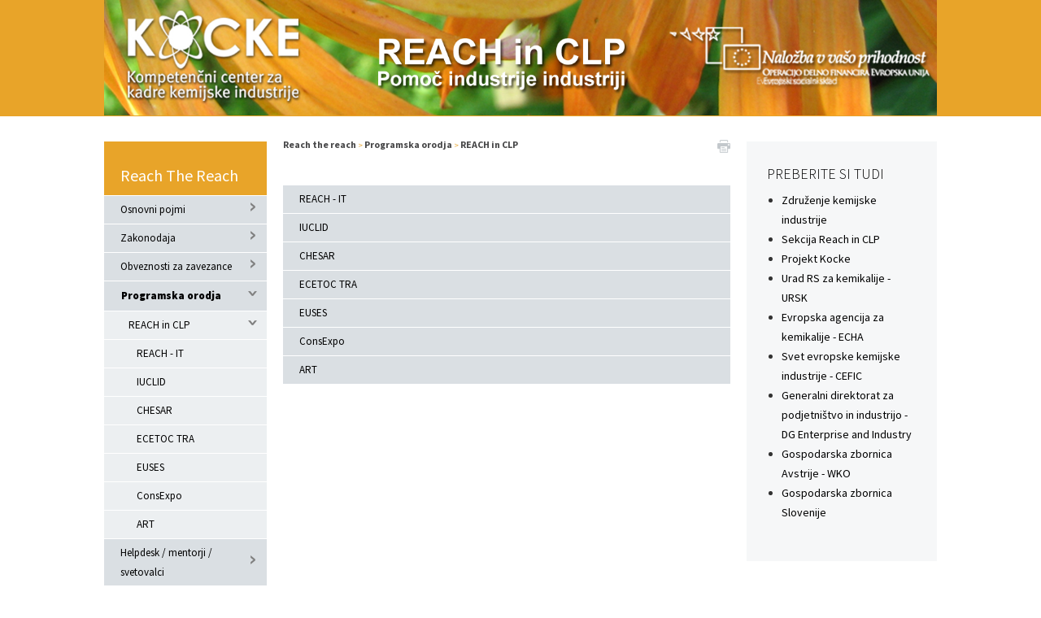

--- FILE ---
content_type: text/html; charset=utf-8
request_url: https://reachthereach.gzs.si/vsebina/Programska-orodja/REACH-in-CLP
body_size: 16022
content:
<!DOCTYPE html>
<html  lang="sl-SI">
<head id="Head"><meta content="text/html; charset=UTF-8" http-equiv="Content-Type" />
<meta name="REVISIT-AFTER" content="1 DAYS" />
<meta name="RATING" content="GENERAL" />
<meta name="RESOURCE-TYPE" content="DOCUMENT" />
<meta content="text/javascript" http-equiv="Content-Script-Type" />
<meta content="text/css" http-equiv="Content-Style-Type" />
<title>
	REACH in CLP
</title><meta id="MetaDescription" name="DESCRIPTION" content="Reach The Reach" /><meta id="MetaKeywords" name="KEYWORDS" content="Reach The Reach" /><meta id="MetaRobots" name="ROBOTS" content="INDEX, FOLLOW" /><link href="/DependencyHandler.axd/2b7d1cf9681d2fe79874778a4a114d8c.2468.css" media="all" type="text/css" rel="stylesheet"/><script src="/DependencyHandler.axd/a6ab07571dbdcc80ebfa552e5ca7e923.2468.js" type="text/javascript"></script><link rel="stylesheet" href="/DesktopModules/LiveHTML/Resources/Tabs/Style.css" type="text/css" media="all" /><meta name="viewport" content="width=device-width,initial-scale=1" /></head>
<body id="Body">
    
    <form method="post" action="/vsebina/Programska-orodja/REACH-in-CLP" id="Form" enctype="multipart/form-data">
<div class="aspNetHidden">
<input type="hidden" name="StylesheetManager_TSSM" id="StylesheetManager_TSSM" value="" />
<input type="hidden" name="ScriptManager_TSM" id="ScriptManager_TSM" value="" />
<input type="hidden" name="__EVENTTARGET" id="__EVENTTARGET" value="" />
<input type="hidden" name="__EVENTARGUMENT" id="__EVENTARGUMENT" value="" />
<input type="hidden" name="__VIEWSTATE" id="__VIEWSTATE" value="GPOSEoHezw8CCFtjPs9k3fW/zmJ/0rzvlZtr4xrTvbd1DiPBscNo5HP6lFO64rHGgttp21DZJXobMXd91yfosSQdfnZz/+T0o9BD9vJwMoc5OvVdO1HNGEtENuww3AxrMVrq4bHoJ1bBE56CTrSmwyYsR9cgz/k1vvRnD8vi0B0MfjZVrfFN7NbKPRdQxbZ5QZnARbtIQZBXodUrDAZ7JkQTL5sYl/UWBAbkipR0gTQz3uXjabHvpqkk6Tc0J0e7mo2NZK+AvCzyL0YVxLJV6c0M+fPQGze5j2V5GrXCkzned7ilTztu+RHw6qT14404WmMULxIX3gcXvUx9XJEJ4giiXj/Y/AXNZiya/xLhKZQIzi6FRzNy6N35s7RRkkVwpEfeQw8IScD2lwoK77l8Nn4G2yh6G25s29NaAMFM5rwXlAyr5K6H2yn4lh3uVeZOgWb3eVj8kpKJmzOhNdll30PiHTp3YuGcY+gBEMaXHa3dVHbiGFq+5zwgzhV6NluK8AW4VLjE0aaoW9b1B2MvPYsN9Gy3TJx6jd/Qizw/LCF5eQRM9hMm8TCM5JBxA9Z7VvmYi0OpVBQ9sVso6lP/cFt3oxK5c0xImbNjczT4vaOfFglXttP5qpXGwSLmJ1Tsrjd3cMx2AUrzBom/OUPQm4s/emaD/q+OiQSRf/C6R4d6GfhNOISuQ5UoehFamRpDOs9yAfxb9fllkSL8DjGF7ocSZosMnmWqn7zfFYrErKz5sRKmnF4Nxt9N99vCxqJxQr1X3kafejLugFDcWASnjNREjWff5rjfEX9pzr2BF5HuHP9mSzS4hj/[base64]/01JJKfOwqPSq2zkMRb9WLpAiNe9nQ8ooj834S89qN6X2SwwdPvzugpTvKQihs2jy4/vawwdUiEWQEXPBf/c2RZ0/pirXsY0qdfIm1ftDvznk93NbSwpEMRPd/qhnlHAXOM7o0aVAkZ0sfFV6sMwjszQ5DEn6Lq7oLsjhS9XBTaoFrv77HSfrWfht2smx6JljMvLhKVxIhkrs3OXtbjagvnqK1hCcsgXKedwGuXR40+ez2UKFvYNgsxZYUpQ4TaUMUuLNqDMgpAXoGKvhi3RiVi6YOEhJ/hXNZqU7+p02SvRmldpqgZ3pRensk33gOMSpPVjIOGr8/NfzwFIx18fwvnKhuyZ/C5P/YQXZihNjzChNscl1cTzwkMU7MFAfZ6AsA3/Ae5/LE3APUoPc/i+vlh6UDVjboUndk4vFp8kDiCTefHrdoiRBHmCaFJ3XJOg==" />
</div>

<script type="text/javascript">
//<![CDATA[
var theForm = document.forms['Form'];
if (!theForm) {
    theForm = document.Form;
}
function __doPostBack(eventTarget, eventArgument) {
    if (!theForm.onsubmit || (theForm.onsubmit() != false)) {
        theForm.__EVENTTARGET.value = eventTarget;
        theForm.__EVENTARGUMENT.value = eventArgument;
        theForm.submit();
    }
}
//]]>
</script>


<script src="/WebResource.axd?d=p2V4eahpY_SlsZeqxNXOkZrYb85LYIwRaiE14KK-cX0cWdP5JacC8072kC9VUVw-qzAC6Xvhk8cOynKD0&amp;t=638901608248157332" type="text/javascript"></script>

<script type="text/javascript" src="/Portals/_default/Skins/GZS/bootstrapNav-spustni/simple.js"></script>
<script type="text/javascript">
//<![CDATA[
var __cultureInfo = {"name":"sl-SI","numberFormat":{"CurrencyDecimalDigits":2,"CurrencyDecimalSeparator":",","IsReadOnly":false,"CurrencyGroupSizes":[3],"NumberGroupSizes":[3],"PercentGroupSizes":[3],"CurrencyGroupSeparator":".","CurrencySymbol":"€","NaNSymbol":"NaN","CurrencyNegativePattern":8,"NumberNegativePattern":1,"PercentPositivePattern":0,"PercentNegativePattern":0,"NegativeInfinitySymbol":"-∞","NegativeSign":"-","NumberDecimalDigits":2,"NumberDecimalSeparator":",","NumberGroupSeparator":".","CurrencyPositivePattern":3,"PositiveInfinitySymbol":"∞","PositiveSign":"+","PercentDecimalDigits":2,"PercentDecimalSeparator":",","PercentGroupSeparator":".","PercentSymbol":"%","PerMilleSymbol":"‰","NativeDigits":["0","1","2","3","4","5","6","7","8","9"],"DigitSubstitution":1},"dateTimeFormat":{"AMDesignator":"dop.","Calendar":{"MinSupportedDateTime":"\/Date(-62135596800000)\/","MaxSupportedDateTime":"\/Date(253402297199999)\/","AlgorithmType":1,"CalendarType":1,"Eras":[1],"TwoDigitYearMax":2049,"IsReadOnly":false},"DateSeparator":". ","FirstDayOfWeek":1,"CalendarWeekRule":0,"FullDateTimePattern":"dddd, dd. MMMM yyyy HH:mm:ss","LongDatePattern":"dddd, dd. MMMM yyyy","LongTimePattern":"HH:mm:ss","MonthDayPattern":"d. MMMM","PMDesignator":"pop.","RFC1123Pattern":"ddd, dd MMM yyyy HH\u0027:\u0027mm\u0027:\u0027ss \u0027GMT\u0027","ShortDatePattern":"d. MM. yyyy","ShortTimePattern":"HH:mm","SortableDateTimePattern":"yyyy\u0027-\u0027MM\u0027-\u0027dd\u0027T\u0027HH\u0027:\u0027mm\u0027:\u0027ss","TimeSeparator":":","UniversalSortableDateTimePattern":"yyyy\u0027-\u0027MM\u0027-\u0027dd HH\u0027:\u0027mm\u0027:\u0027ss\u0027Z\u0027","YearMonthPattern":"MMMM yyyy","AbbreviatedDayNames":["ned.","pon.","tor.","sre.","čet.","pet.","sob."],"ShortestDayNames":["ned.","pon.","tor.","sre.","čet.","pet.","sob."],"DayNames":["nedelja","ponedeljek","torek","sreda","četrtek","petek","sobota"],"AbbreviatedMonthNames":["jan.","feb.","mar.","apr.","maj","jun.","jul.","avg.","sep.","okt.","nov.","dec.",""],"MonthNames":["januar","februar","marec","april","maj","junij","julij","avgust","september","oktober","november","december",""],"IsReadOnly":false,"NativeCalendarName":"gregorijanski koledar","AbbreviatedMonthGenitiveNames":["jan.","feb.","mar.","apr.","maj","jun.","jul.","avg.","sep.","okt.","nov.","dec.",""],"MonthGenitiveNames":["januar","februar","marec","april","maj","junij","julij","avgust","september","oktober","november","december",""]},"eras":[1,"po Kr.",null,0]};//]]>
</script>

<script src="/Telerik.Web.UI.WebResource.axd?_TSM_HiddenField_=ScriptManager_TSM&amp;compress=1&amp;_TSM_CombinedScripts_=%3b%3bSystem.Web.Extensions%2c+Version%3d4.0.0.0%2c+Culture%3dneutral%2c+PublicKeyToken%3d31bf3856ad364e35%3asl-SI%3aa8328cc8-0a99-4e41-8fe3-b58afac64e45%3aea597d4b%3ab25378d2" type="text/javascript"></script>
<div class="aspNetHidden">

	<input type="hidden" name="__VIEWSTATEGENERATOR" id="__VIEWSTATEGENERATOR" value="CA0B0334" />
	<input type="hidden" name="__VIEWSTATEENCRYPTED" id="__VIEWSTATEENCRYPTED" value="" />
	<input type="hidden" name="__EVENTVALIDATION" id="__EVENTVALIDATION" value="j77v3ilAD/dk9hH9mC5f8xikxk1xOoDq1nTPn8EY1QtvaoVxmQdo5JW2PstqH3WDDLimAYTVxQEvawHUv///ouAf84cj6z7nXAF5h+Ve1F1Djo/W204BpyfhN6Yc7xOpbvmtNNKXlFZHiyPq2hoDTdLlkoUVqnZjP/1cYbmE1tNHMSrQ6mDaK8dwePoV/xfjA1itX8SonHGMAqIxGoai+2aF+RX4LDbD49r56vFo8Jc6r9JPFqmes6HAKdY=" />
</div><script src="/DependencyHandler.axd/314119c3bceaef8b56384cf2442cee0c.2468.js" type="text/javascript"></script><script type="text/javascript">
//<![CDATA[
Sys.WebForms.PageRequestManager._initialize('ScriptManager', 'Form', [], [], [], 90, '');
//]]>
</script>

        
        
        

<link href='https://fonts.googleapis.com/css?family=Source+Sans+Pro:300,400,700,900&subset=latin,latin-ext' rel='stylesheet' type='text/css'>




<div id="siteWrapper" class="podportalSkin">
    <input id="trr" type="text" style="font-size: 1px;height: 0;left: -200px;margin: 0;padding: 0;position: absolute;width: 0; top:0px" />		
	
    <div id="siteHeadouter">
        <div id="siteHeadinner" class="container">
        	<div class="navbar">
            	<div class="navbar-inner">
                <div class="logoMain">
                    <span class="brand visible-desktop">
                        <a id="dnn_dnnLOGO_hypLogo" title="Reach The Reach" href="https://reachthereach.gzs.si/"><img id="dnn_dnnLOGO_imgLogo" src="/Portals/Portal-Reach-The-Reach/Kocke%20Reach.jpg" alt="Reach The Reach" /></a>
                    </span><!--/Logo-->
                    <span class="brand hidden-desktop">
                        <a id="dnn_dnnLOGOmobi_hypLogo" title="Reach The Reach" href="https://reachthereach.gzs.si/"><img id="dnn_dnnLOGOmobi_imgLogo" src="/Portals/Portal-Reach-The-Reach/Kocke%20Reach.jpg" alt="Reach The Reach" /></a>
                    </span>
                    </div>
                    <!--/Logo-->
                    <div class="headerRight">
                        
                        <div id="dnn_navsocial" class="pull-right navsocial DNNEmptyPane"></div>

                    </div>

                    <div id="dnn_ZbornicaMenu" class="shbMenu"><div class="DnnModule DnnModule-WebKiviMenu DnnModule-29472"><a name="29472"></a>
<div class="EditTitle DNNContainer_noTitle">
	<div id="dnn_ctr29472_ContentPane"><!-- Start_Module_29472 --><div id="dnn_ctr29472_ModuleContent" class="DNNModuleContent ModWebKiviMenuC">
	<span id="dnn_ctr29472_ViewWebKiviMenu_WebMenu1_lblMenu"><div class="submenus"><div class="submnu"><ul class="lvl0"></ul></div></div></span>
</div><!-- End_Module_29472 --></div>
	<div class="clear"></div>
</div></div></div>
                </div><!-- END navbar-inner -->
			</div><!-- END navbar -->
        </div><!--/siteHeadinner-->    
    </div><!--/siteHeadouter-->
    <div id="contentWrapper">

        <div class="row-fluid relative">
			
		    
				
            </div>

                  
            

        <div class="container contentSkin">
            
            <div class="row-fluid">
                <div class="container siteHeadBottom">			
					<div id="ZbornicaMenu" class="shbMenu mobile">
					<div class="MobileMenu">
						<div class="portalName">Reach The Reach</div>
						<a class="btn btn-navbar"></a>
						<div class="clear clearfix"></div>
					</div>
					<div class="nav-collapse mobile">
						<!-- DDRmenu v02.00.01 - bootstrapNav-spustni template --><ul class="nav nav-pills">

	<li class="dropdown ">
	
		<a href="https://reachthereach.gzs.si/vsebina/Osnovni-pojmi" target="" >    Osnovni pojmi<b class="caret hidden-desktop pull-right icon-chevron-down icon-white"></b></a>
	
	    <ul class="dropdown-menu">
	    
	<li class="dropdown ">
	
		<a href="https://reachthereach.gzs.si/vsebina/Osnovni-pojmi/REACH" target="" >    REACH<b class="caret hidden-desktop pull-right icon-chevron-down icon-white"></b></a>
	
	    <ul class="dropdown-menu">
	    
	<li class="">
	
		<a href="https://reachthereach.gzs.si/vsebina/Osnovni-pojmi/REACH/Splošno" target="" >    Splošno</a>
	
	</li>

	<li class="">
	
		<a href="https://reachthereach.gzs.si/vsebina/Osnovni-pojmi/REACH/Pred-registracija" target="" >    Pred - registracija</a>
	
	</li>

	<li class="">
	
		<a href="https://reachthereach.gzs.si/vsebina/Osnovni-pojmi/REACH/Registracija" target="" >    Registracija</a>
	
	</li>

	<li class="">
	
		<a href="https://reachthereach.gzs.si/vsebina/Osnovni-pojmi/REACH/Evalvacija" target="" >    Evalvacija</a>
	
	</li>

	<li class="">
	
		<a href="https://reachthereach.gzs.si/vsebina/Osnovni-pojmi/REACH/Avtorizacija" target="" >    Avtorizacija</a>
	
	</li>

	<li class="">
	
		<a href="https://reachthereach.gzs.si/vsebina/Osnovni-pojmi/REACH/Omejitve-in-prepovedi" target="" >    Omejitve in prepovedi</a>
	
	</li>

	    </ul>
	
	</li>

	<li class="dropdown ">
	
		<a href="https://reachthereach.gzs.si/vsebina/Osnovni-pojmi/CLP" target="" >    CLP<b class="caret hidden-desktop pull-right icon-chevron-down icon-white"></b></a>
	
	    <ul class="dropdown-menu">
	    
	<li class="">
	
		<a href="https://reachthereach.gzs.si/vsebina/Osnovni-pojmi/CLP/Splošno" target="" >    Splošno</a>
	
	</li>

	<li class="">
	
		<a href="https://reachthereach.gzs.si/vsebina/Osnovni-pojmi/CLP/Popis-razvrščanja-in-označevanja" target="" >    Popis razvrščanja in označevanja</a>
	
	</li>

	    </ul>
	
	</li>

	    </ul>
	
	</li>

	<li class="dropdown ">
	
		<a href="https://reachthereach.gzs.si/vsebina/Zakonodaja" target="" >    Zakonodaja<b class="caret hidden-desktop pull-right icon-chevron-down icon-white"></b></a>
	
	    <ul class="dropdown-menu">
	    
	<li class="dropdown ">
	
		<a href="https://reachthereach.gzs.si/vsebina/Zakonodaja/REACH" target="" >    REACH<b class="caret hidden-desktop pull-right icon-chevron-down icon-white"></b></a>
	
	    <ul class="dropdown-menu">
	    
	<li class="">
	
		<a href="https://reachthereach.gzs.si/vsebina/Zakonodaja/REACH/EU-Uredba-spremembe-dopolnitve" target="" >    EU Uredba - spremembe / dopolnitve</a>
	
	</li>

	<li class="">
	
		<a href="https://reachthereach.gzs.si/vsebina/Zakonodaja/REACH/Nacionalna-zakonodaja" target="" >    Nacionalna zakonodaja</a>
	
	</li>

	    </ul>
	
	</li>

	<li class="dropdown ">
	
		<a href="https://reachthereach.gzs.si/vsebina/Zakonodaja/CLP" target="" >    CLP<b class="caret hidden-desktop pull-right icon-chevron-down icon-white"></b></a>
	
	    <ul class="dropdown-menu">
	    
	<li class="">
	
		<a href="https://reachthereach.gzs.si/vsebina/Zakonodaja/CLP/EU-Uredba-spremembe-dopolnitve" target="" >    EU Uredba - spremembe / dopolnitve</a>
	
	</li>

	<li class="">
	
		<a href="https://reachthereach.gzs.si/vsebina/Zakonodaja/CLP/Nacionalna-zakonodaja" target="" >    Nacionalna zakonodaja</a>
	
	</li>

	    </ul>
	
	</li>

	    </ul>
	
	</li>

	<li class="dropdown ">
	
		<a href="https://reachthereach.gzs.si/vsebina/Obveznosti-za-zavezance" target="" >    Obveznosti za zavezance<b class="caret hidden-desktop pull-right icon-chevron-down icon-white"></b></a>
	
	    <ul class="dropdown-menu">
	    
	<li class="dropdown ">
	
		<a href="https://reachthereach.gzs.si/vsebina/Obveznosti-za-zavezance/REACH" target="" >    REACH<b class="caret hidden-desktop pull-right icon-chevron-down icon-white"></b></a>
	
	    <ul class="dropdown-menu">
	    
	<li class="">
	
		<a href="https://reachthereach.gzs.si/vsebina/Obveznosti-za-zavezance/REACH/Splošno" target="" >    Splošno</a>
	
	</li>

	<li class="">
	
		<a href="https://reachthereach.gzs.si/vsebina/Obveznosti-za-zavezance/REACH/Proizvajalci-in-uvozniki" target="" >    Proizvajalci in uvozniki</a>
	
	</li>

	<li class="">
	
		<a href="https://reachthereach.gzs.si/vsebina/Obveznosti-za-zavezance/REACH/Nadaljnji-in-končni-uporabniki" target="" >    Nadaljnji in končni uporabniki</a>
	
	</li>

	<li class="dropdown ">
	
		<a href="https://reachthereach.gzs.si/vsebina/Obveznosti-za-zavezance/REACH/Komunikacija-po-dobavni-verigi" target="" >    Komunikacija po dobavni verigi<b class="caret hidden-desktop pull-right icon-chevron-down icon-white"></b></a>
	
	    <ul class="dropdown-menu">
	    
	<li class="">
	
		<a href="https://reachthereach.gzs.si/vsebina/Obveznosti-za-zavezance/REACH/Komunikacija-po-dobavni-verigi/Informacije-o-uporabah" target="" >    Informacije o uporabah</a>
	
	</li>

	<li class="">
	
		<a href="https://reachthereach.gzs.si/vsebina/Obveznosti-za-zavezance/REACH/Komunikacija-po-dobavni-verigi/Ocena-kemijske-varnosti" target="" >    Ocena kemijske varnosti</a>
	
	</li>

	<li class="">
	
		<a href="https://reachthereach.gzs.si/vsebina/Obveznosti-za-zavezance/REACH/Komunikacija-po-dobavni-verigi/Varnostni-list" target="" >    Varnostni list</a>
	
	</li>

	    </ul>
	
	</li>

	<li class="dropdown ">
	
		<a href="https://reachthereach.gzs.si/vsebina/Obveznosti-za-zavezance/REACH/SIEF" target="" >    SIEF<b class="caret hidden-desktop pull-right icon-chevron-down icon-white"></b></a>
	
	    <ul class="dropdown-menu">
	    
	<li class="">
	
		<a href="https://reachthereach.gzs.si/vsebina/Obveznosti-za-zavezance/REACH/SIEF/Organiziranost-dela" target="" >    Organiziranost dela</a>
	
	</li>

	<li class="">
	
		<a href="https://reachthereach.gzs.si/vsebina/Obveznosti-za-zavezance/REACH/SIEF/Oblike-pogodb" target="" >    Oblike pogodb</a>
	
	</li>

	    </ul>
	
	</li>

	<li class="dropdown ">
	
		<a href="https://reachthereach.gzs.si/vsebina/Obveznosti-za-zavezance/REACH/Konzorcij" target="" >    Konzorcij<b class="caret hidden-desktop pull-right icon-chevron-down icon-white"></b></a>
	
	    <ul class="dropdown-menu">
	    
	<li class="">
	
		<a href="https://reachthereach.gzs.si/vsebina/Obveznosti-za-zavezance/REACH/Konzorcij/Organiziranost-dela" target="" >    Organiziranost dela</a>
	
	</li>

	<li class="">
	
		<a href="https://reachthereach.gzs.si/vsebina/Obveznosti-za-zavezance/REACH/Konzorcij/Oblike-pogodb" target="" >    Oblike pogodb</a>
	
	</li>

	    </ul>
	
	</li>

	<li class="dropdown ">
	
		<a href="https://reachthereach.gzs.si/vsebina/Obveznosti-za-zavezance/REACH/Posamezni-registrant" target="" >    Posamezni registrant<b class="caret hidden-desktop pull-right icon-chevron-down icon-white"></b></a>
	
	    <ul class="dropdown-menu">
	    
	<li class="">
	
		<a href="https://reachthereach.gzs.si/vsebina/Obveznosti-za-zavezance/REACH/Posamezni-registrant/Oblike-LoA-pogodb" target="" >    Oblike LoA pogodb</a>
	
	</li>

	    </ul>
	
	</li>

	    </ul>
	
	</li>

	<li class="dropdown ">
	
		<a href="https://reachthereach.gzs.si/vsebina/Obveznosti-za-zavezance/CLP" target="" >    CLP<b class="caret hidden-desktop pull-right icon-chevron-down icon-white"></b></a>
	
	    <ul class="dropdown-menu">
	    
	<li class="">
	
		<a href="https://reachthereach.gzs.si/vsebina/Obveznosti-za-zavezance/CLP/Splošno" target="" >    Splošno</a>
	
	</li>

	<li class="">
	
		<a href="https://reachthereach.gzs.si/vsebina/Obveznosti-za-zavezance/CLP/Prijava-notifikacija-snovi" target="" >    Prijava (notifikacija) snovi</a>
	
	</li>

	<li class="dropdown ">
	
		<a href="https://reachthereach.gzs.si/vsebina/Obveznosti-za-zavezance/CLP/Pravila-za-razvrščanje-označevanje-in-pakiranje" target="" >    Pravila za razvrščanje, označevanje in pakiranje<b class="caret hidden-desktop pull-right icon-chevron-down icon-white"></b></a>
	
	    <ul class="dropdown-menu">
	    
	<li class="">
	
		<a href="https://reachthereach.gzs.si/vsebina/Obveznosti-za-zavezance/CLP/Pravila-za-razvrščanje-označevanje-in-pakiranje/Snovi" target="" >    Snovi</a>
	
	</li>

	<li class="">
	
		<a href="https://reachthereach.gzs.si/vsebina/Obveznosti-za-zavezance/CLP/Pravila-za-razvrščanje-označevanje-in-pakiranje/Zmesi" target="" >    Zmesi</a>
	
	</li>

	    </ul>
	
	</li>

	    </ul>
	
	</li>

	    </ul>
	
	</li>

	<li class="dropdown ">
	
		<a href="https://reachthereach.gzs.si/vsebina/Programska-orodja" target="" >    Programska orodja<b class="caret hidden-desktop pull-right icon-chevron-down icon-white"></b></a>
	
	    <ul class="dropdown-menu">
	    
	<li class="dropdown active">
	
		<a href="https://reachthereach.gzs.si/vsebina/Programska-orodja/REACH-in-CLP" target="" >    REACH in CLP<b class="caret hidden-desktop pull-right icon-chevron-down icon-white"></b></a>
	
	    <ul class="dropdown-menu">
	    
	<li class="">
	
		<a href="https://reachthereach.gzs.si/vsebina/Programska-orodja/REACH-in-CLP/REACH-IT" target="" >    REACH - IT</a>
	
	</li>

	<li class="">
	
		<a href="https://reachthereach.gzs.si/vsebina/Programska-orodja/REACH-in-CLP/IUCLID" target="" >    IUCLID</a>
	
	</li>

	<li class="">
	
		<a href="https://reachthereach.gzs.si/vsebina/Programska-orodja/REACH-in-CLP/CHESAR" target="" >    CHESAR</a>
	
	</li>

	<li class="">
	
		<a href="https://reachthereach.gzs.si/vsebina/Programska-orodja/REACH-in-CLP/ECETOC-TRA" target="" >    ECETOC TRA</a>
	
	</li>

	<li class="">
	
		<a href="https://reachthereach.gzs.si/vsebina/Programska-orodja/REACH-in-CLP/EUSES" target="" >    EUSES</a>
	
	</li>

	<li class="">
	
		<a href="https://reachthereach.gzs.si/vsebina/Programska-orodja/REACH-in-CLP/ConsExpo" target="" >    ConsExpo</a>
	
	</li>

	<li class="">
	
		<a href="https://reachthereach.gzs.si/vsebina/Programska-orodja/REACH-in-CLP/ART" target="" >    ART</a>
	
	</li>

	    </ul>
	
	</li>

	    </ul>
	
	</li>

	<li class="dropdown ">
	
		<a href="https://reachthereach.gzs.si/vsebina/Helpdesk-mentorji-svetovalci" target="" >    Helpdesk / mentorji / svetovalci<b class="caret hidden-desktop pull-right icon-chevron-down icon-white"></b></a>
	
	    <ul class="dropdown-menu">
	    
	<li class="dropdown ">
	
		<a href="https://reachthereach.gzs.si/vsebina/Helpdesk-mentorji-svetovalci/REACH-in-CLP" target="" >    REACH in CLP<b class="caret hidden-desktop pull-right icon-chevron-down icon-white"></b></a>
	
	    <ul class="dropdown-menu">
	    
	<li class="">
	
		<a href="https://reachthereach.gzs.si/vsebina/Helpdesk-mentorji-svetovalci/REACH-in-CLP/Osnovni-napotki" target="" >    Osnovni napotki</a>
	
	</li>

	<li class="">
	
		<a href="https://reachthereach.gzs.si/vsebina/Helpdesk-mentorji-svetovalci/REACH-in-CLP/Razlaga-zakonodaje-in-pravni-nasveti" target="" >    Razlaga zakonodaje in pravni nasveti</a>
	
	</li>

	<li class="">
	
		<a href="https://reachthereach.gzs.si/vsebina/Helpdesk-mentorji-svetovalci/REACH-in-CLP/Pogosta-vprašanja-FAQ" target="" >    Pogosta vprašanja (FAQ)</a>
	
	</li>

	<li class="">
	
		<a href="https://reachthereach.gzs.si/vsebina/Helpdesk-mentorji-svetovalci/REACH-in-CLP/Vprašanja-za-mentorja" target="" >    Vprašanja za mentorja</a>
	
	</li>

	<li class="">
	
		<a href="https://reachthereach.gzs.si/vsebina/Helpdesk-mentorji-svetovalci/REACH-in-CLP/Delavnice-webinarji" target="" >    Delavnice (webinarji)</a>
	
	</li>

	<li class="">
	
		<a href="https://reachthereach.gzs.si/vsebina/Helpdesk-mentorji-svetovalci/REACH-in-CLP/Slovenski-in-tuji-svetovalci" target="" >    Slovenski in tuji svetovalci</a>
	
	</li>

	    </ul>
	
	</li>

	    </ul>
	
	</li>

	<li class="dropdown ">
	
		<a href="https://reachthereach.gzs.si/vsebina/Informacije-za-člane" target="" >    Informacije za člane<b class="caret hidden-desktop pull-right icon-chevron-down icon-white"></b></a>
	
	    <ul class="dropdown-menu">
	    
	<li class="dropdown ">
	
		<a href="https://reachthereach.gzs.si/vsebina/Informacije-za-člane/Splošno-vloge-in-opis-dela" target="" >    Splošno - vloge in opis dela<b class="caret hidden-desktop pull-right icon-chevron-down icon-white"></b></a>
	
	    <ul class="dropdown-menu">
	    
	<li class="">
	
		<a href="https://reachthereach.gzs.si/vsebina/Informacije-za-člane/Splošno-vloge-in-opis-dela/Člani" target="" >    Člani</a>
	
	</li>

	    </ul>
	
	</li>

	<li class="dropdown ">
	
		<a href="https://reachthereach.gzs.si/vsebina/Informacije-za-člane/Sestanki" target="" >    Sestanki<b class="caret hidden-desktop pull-right icon-chevron-down icon-white"></b></a>
	
	    <ul class="dropdown-menu">
	    
	<li class="">
	
		<a href="https://reachthereach.gzs.si/vsebina/Informacije-za-člane/Sestanki/Gradivo" target="" >    Gradivo</a>
	
	</li>

	<li class="">
	
		<a href="https://reachthereach.gzs.si/vsebina/Informacije-za-člane/Sestanki/Zapisniki" target="" >    Zapisniki</a>
	
	</li>

	<li class="">
	
		<a href="https://reachthereach.gzs.si/vsebina/Informacije-za-člane/Sestanki/Pomembni-sklepi" target="" >    Pomembni sklepi</a>
	
	</li>

	    </ul>
	
	</li>

	<li class="dropdown ">
	
		<a href="https://reachthereach.gzs.si/vsebina/Informacije-za-člane/Izobraževanja-delavnice" target="" >    Izobraževanja / delavnice<b class="caret hidden-desktop pull-right icon-chevron-down icon-white"></b></a>
	
	    <ul class="dropdown-menu">
	    
	<li class="">
	
		<a href="https://reachthereach.gzs.si/vsebina/Informacije-za-člane/Izobraževanja-delavnice/Gradivo" target="" >    Gradivo</a>
	
	</li>

	    </ul>
	
	</li>

	<li class="">
	
		<a href="https://reachthereach.gzs.si/vsebina/Informacije-za-člane/Ostalo-fotografije" target="" >    Ostalo / fotografije</a>
	
	</li>

	    </ul>
	
	</li>

	<li class="">
	
		<a href="https://reachthereach.gzs.si/Novice" target="" >    Novice</a>
	
	</li>

</ul>


<script type="text/javascript">
(function($){
	$(document).ready(function(){
		$(".nav-pills > li a").on("mouseover", function(event){
            var $this = $(this).parent().find(">ul");
            if($this.length == 0) return;
            dnn.addIframeMask($this[0]);
		});
	});
})(jQuery);
</script>
					</div>
					<!-- END nav-collapse -->
					<div class="clear clearfix"></div>
				</div>
            </div>
			    <div id="dnn_leftPane" class="span5 threeColLeftPane"><div class="DnnModule DnnModule-KiviSubmenus DnnModule-70084"><a name="70084"></a>
<div class="EditTitle DNNContainer_noTitle">
	<div id="dnn_ctr70084_ContentPane"><!-- Start_Module_70084 --><div id="dnn_ctr70084_ModuleContent" class="DNNModuleContent ModKiviSubmenusC">
	
<div class="submenus">
<div class="submnu"><div class='RootMenu'><a href='https://reachthereach.gzs.si/'>Reach The Reach</a></div><ul class="lvl0"><li class="  haschildnodes"><a href="https://reachthereach.gzs.si/vsebina/Osnovni-pojmi" title="Osnovni pojmi" class="">Osnovni pojmi</a><ul class="lvl1"><li class="  haschildnodes"><a href="https://reachthereach.gzs.si/vsebina/Osnovni-pojmi/REACH" title="REACH" class="">REACH</a><ul class="lvl2"><li class="  "><a href="https://reachthereach.gzs.si/vsebina/Osnovni-pojmi/REACH/Splošno" title="Splošno" class="">Splošno</a></li><li class="  "><a href="https://reachthereach.gzs.si/vsebina/Osnovni-pojmi/REACH/Pred-registracija" title="Pred - registracija" class="">Pred - registracija</a></li><li class="  "><a href="https://reachthereach.gzs.si/vsebina/Osnovni-pojmi/REACH/Registracija" title="Registracija" class="">Registracija</a></li><li class="  "><a href="https://reachthereach.gzs.si/vsebina/Osnovni-pojmi/REACH/Evalvacija" title="Evalvacija" class="">Evalvacija</a></li><li class="  "><a href="https://reachthereach.gzs.si/vsebina/Osnovni-pojmi/REACH/Avtorizacija" title="Avtorizacija" class="">Avtorizacija</a></li><li class="last  "><a href="https://reachthereach.gzs.si/vsebina/Osnovni-pojmi/REACH/Omejitve-in-prepovedi" title="Omejitve in prepovedi" class="">Omejitve in prepovedi</a></li></ul></li><li class="last  haschildnodes"><a href="https://reachthereach.gzs.si/vsebina/Osnovni-pojmi/CLP" title="CLP" class="">CLP</a><ul class="lvl2"><li class="  "><a href="https://reachthereach.gzs.si/vsebina/Osnovni-pojmi/CLP/Splošno" title="Splošno" class="">Splošno</a></li><li class="last  "><a href="https://reachthereach.gzs.si/vsebina/Osnovni-pojmi/CLP/Popis-razvrščanja-in-označevanja" title="Popis razvrščanja in označevanja" class="">Popis razvrščanja in označevanja</a></li></ul></li></ul></li><li class="  haschildnodes"><a href="https://reachthereach.gzs.si/vsebina/Zakonodaja" title="Zakonodaja" class="">Zakonodaja</a><ul class="lvl1"><li class="  haschildnodes"><a href="https://reachthereach.gzs.si/vsebina/Zakonodaja/REACH" title="REACH" class="">REACH</a><ul class="lvl2"><li class="  "><a href="https://reachthereach.gzs.si/vsebina/Zakonodaja/REACH/EU-Uredba-spremembe-dopolnitve" title="EU Uredba - spremembe / dopolnitve" class="">EU Uredba - spremembe / dopolnitve</a></li><li class="last  "><a href="https://reachthereach.gzs.si/vsebina/Zakonodaja/REACH/Nacionalna-zakonodaja" title="Nacionalna zakonodaja" class="">Nacionalna zakonodaja</a></li></ul></li><li class="last  haschildnodes"><a href="https://reachthereach.gzs.si/vsebina/Zakonodaja/CLP" title="CLP" class="">CLP</a><ul class="lvl2"><li class="  "><a href="https://reachthereach.gzs.si/vsebina/Zakonodaja/CLP/EU-Uredba-spremembe-dopolnitve" title="EU Uredba - spremembe / dopolnitve" class="">EU Uredba - spremembe / dopolnitve</a></li><li class="last  "><a href="https://reachthereach.gzs.si/vsebina/Zakonodaja/CLP/Nacionalna-zakonodaja" title="Nacionalna zakonodaja" class="">Nacionalna zakonodaja</a></li></ul></li></ul></li><li class="  haschildnodes"><a href="https://reachthereach.gzs.si/vsebina/Obveznosti-za-zavezance" title="Obveznosti za zavezance" class="">Obveznosti za zavezance</a><ul class="lvl1"><li class="  haschildnodes"><a href="https://reachthereach.gzs.si/vsebina/Obveznosti-za-zavezance/REACH" title="REACH" class="">REACH</a><ul class="lvl2"><li class="  "><a href="https://reachthereach.gzs.si/vsebina/Obveznosti-za-zavezance/REACH/Splošno" title="Splošno" class="">Splošno</a></li><li class="  "><a href="https://reachthereach.gzs.si/vsebina/Obveznosti-za-zavezance/REACH/Proizvajalci-in-uvozniki" title="Proizvajalci in uvozniki" class="">Proizvajalci in uvozniki</a></li><li class="  "><a href="https://reachthereach.gzs.si/vsebina/Obveznosti-za-zavezance/REACH/Nadaljnji-in-končni-uporabniki" title="Nadaljnji in končni uporabniki" class="">Nadaljnji in končni uporabniki</a></li><li class="  haschildnodes"><a href="https://reachthereach.gzs.si/vsebina/Obveznosti-za-zavezance/REACH/Komunikacija-po-dobavni-verigi" title="Komunikacija po dobavni verigi" class="">Komunikacija po dobavni verigi</a><ul class="lvl3"><li class="  "><a href="https://reachthereach.gzs.si/vsebina/Obveznosti-za-zavezance/REACH/Komunikacija-po-dobavni-verigi/Informacije-o-uporabah" title="Informacije o uporabah" class="">Informacije o uporabah</a></li><li class="  "><a href="https://reachthereach.gzs.si/vsebina/Obveznosti-za-zavezance/REACH/Komunikacija-po-dobavni-verigi/Ocena-kemijske-varnosti" title="Ocena kemijske varnosti" class="">Ocena kemijske varnosti</a></li><li class="last  "><a href="https://reachthereach.gzs.si/vsebina/Obveznosti-za-zavezance/REACH/Komunikacija-po-dobavni-verigi/Varnostni-list" title="Varnostni list" class="">Varnostni list</a></li></ul></li><li class="  haschildnodes"><a href="https://reachthereach.gzs.si/vsebina/Obveznosti-za-zavezance/REACH/SIEF" title="SIEF" class="">SIEF</a><ul class="lvl3"><li class="  "><a href="https://reachthereach.gzs.si/vsebina/Obveznosti-za-zavezance/REACH/SIEF/Organiziranost-dela" title="Organiziranost dela" class="">Organiziranost dela</a></li><li class="last  "><a href="https://reachthereach.gzs.si/vsebina/Obveznosti-za-zavezance/REACH/SIEF/Oblike-pogodb" title="Oblike pogodb" class="">Oblike pogodb</a></li></ul></li><li class="  haschildnodes"><a href="https://reachthereach.gzs.si/vsebina/Obveznosti-za-zavezance/REACH/Konzorcij" title="Konzorcij" class="">Konzorcij</a><ul class="lvl3"><li class="  "><a href="https://reachthereach.gzs.si/vsebina/Obveznosti-za-zavezance/REACH/Konzorcij/Organiziranost-dela" title="Organiziranost dela" class="">Organiziranost dela</a></li><li class="last  "><a href="https://reachthereach.gzs.si/vsebina/Obveznosti-za-zavezance/REACH/Konzorcij/Oblike-pogodb" title="Oblike pogodb" class="">Oblike pogodb</a></li></ul></li><li class="last  haschildnodes"><a href="https://reachthereach.gzs.si/vsebina/Obveznosti-za-zavezance/REACH/Posamezni-registrant" title="Posamezni registrant" class="">Posamezni registrant</a><ul class="lvl3"><li class="last  "><a href="https://reachthereach.gzs.si/vsebina/Obveznosti-za-zavezance/REACH/Posamezni-registrant/Oblike-LoA-pogodb" title="Oblike LoA pogodb" class="">Oblike LoA pogodb</a></li></ul></li></ul></li><li class="last  haschildnodes"><a href="https://reachthereach.gzs.si/vsebina/Obveznosti-za-zavezance/CLP" title="CLP" class="">CLP</a><ul class="lvl2"><li class="  "><a href="https://reachthereach.gzs.si/vsebina/Obveznosti-za-zavezance/CLP/Splošno" title="Splošno" class="">Splošno</a></li><li class="  "><a href="https://reachthereach.gzs.si/vsebina/Obveznosti-za-zavezance/CLP/Prijava-notifikacija-snovi" title="Prijava (notifikacija) snovi" class="">Prijava (notifikacija) snovi</a></li><li class="last  haschildnodes"><a href="https://reachthereach.gzs.si/vsebina/Obveznosti-za-zavezance/CLP/Pravila-za-razvrščanje-označevanje-in-pakiranje" title="Pravila za razvrščanje, označevanje in pakiranje" class="">Pravila za razvrščanje, označevanje in pakiranje</a><ul class="lvl3"><li class="  "><a href="https://reachthereach.gzs.si/vsebina/Obveznosti-za-zavezance/CLP/Pravila-za-razvrščanje-označevanje-in-pakiranje/Snovi" title="Snovi" class="">Snovi</a></li><li class="last  "><a href="https://reachthereach.gzs.si/vsebina/Obveznosti-za-zavezance/CLP/Pravila-za-razvrščanje-označevanje-in-pakiranje/Zmesi" title="Zmesi" class="">Zmesi</a></li></ul></li></ul></li></ul></li><li class=" selected haschildnodes"><a href="https://reachthereach.gzs.si/vsebina/Programska-orodja" title="Programska orodja" class="brdcrmb">Programska orodja</a><ul class="lvl1"><li class="last selected haschildnodes"><a href="https://reachthereach.gzs.si/vsebina/Programska-orodja/REACH-in-CLP" title="REACH in CLP" class="brdcrmb">REACH in CLP</a><ul class="lvl2"><li class="  "><a href="https://reachthereach.gzs.si/vsebina/Programska-orodja/REACH-in-CLP/REACH-IT" title="REACH - IT" class="">REACH - IT</a></li><li class="  "><a href="https://reachthereach.gzs.si/vsebina/Programska-orodja/REACH-in-CLP/IUCLID" title="IUCLID" class="">IUCLID</a></li><li class="  "><a href="https://reachthereach.gzs.si/vsebina/Programska-orodja/REACH-in-CLP/CHESAR" title="CHESAR" class="">CHESAR</a></li><li class="  "><a href="https://reachthereach.gzs.si/vsebina/Programska-orodja/REACH-in-CLP/ECETOC-TRA" title="ECETOC TRA" class="">ECETOC TRA</a></li><li class="  "><a href="https://reachthereach.gzs.si/vsebina/Programska-orodja/REACH-in-CLP/EUSES" title="EUSES" class="">EUSES</a></li><li class="  "><a href="https://reachthereach.gzs.si/vsebina/Programska-orodja/REACH-in-CLP/ConsExpo" title="ConsExpo" class="">ConsExpo</a></li><li class="last  "><a href="https://reachthereach.gzs.si/vsebina/Programska-orodja/REACH-in-CLP/ART" title="ART" class="">ART</a></li></ul></li></ul></li><li class="  haschildnodes"><a href="https://reachthereach.gzs.si/vsebina/Helpdesk-mentorji-svetovalci" title="Helpdesk / mentorji / svetovalci" class="">Helpdesk / mentorji / svetovalci</a><ul class="lvl1"><li class="last  haschildnodes"><a href="https://reachthereach.gzs.si/vsebina/Helpdesk-mentorji-svetovalci/REACH-in-CLP" title="REACH in CLP" class="">REACH in CLP</a><ul class="lvl2"><li class="  "><a href="https://reachthereach.gzs.si/vsebina/Helpdesk-mentorji-svetovalci/REACH-in-CLP/Osnovni-napotki" title="Osnovni napotki" class="">Osnovni napotki</a></li><li class="  "><a href="https://reachthereach.gzs.si/vsebina/Helpdesk-mentorji-svetovalci/REACH-in-CLP/Razlaga-zakonodaje-in-pravni-nasveti" title="Razlaga zakonodaje in pravni nasveti" class="">Razlaga zakonodaje in pravni nasveti</a></li><li class="  "><a href="https://reachthereach.gzs.si/vsebina/Helpdesk-mentorji-svetovalci/REACH-in-CLP/Pogosta-vprašanja-FAQ" title="Pogosta vprašanja (FAQ)" class="">Pogosta vprašanja (FAQ)</a></li><li class="  "><a href="https://reachthereach.gzs.si/vsebina/Helpdesk-mentorji-svetovalci/REACH-in-CLP/Vprašanja-za-mentorja" title="Vprašanja za mentorja" class="">Vprašanja za mentorja</a></li><li class="  "><a href="https://reachthereach.gzs.si/vsebina/Helpdesk-mentorji-svetovalci/REACH-in-CLP/Delavnice-webinarji" title="Delavnice (webinarji)" class="">Delavnice (webinarji)</a></li><li class="last  "><a href="https://reachthereach.gzs.si/vsebina/Helpdesk-mentorji-svetovalci/REACH-in-CLP/Slovenski-in-tuji-svetovalci" title="Slovenski in tuji svetovalci" class="">Slovenski in tuji svetovalci</a></li></ul></li></ul></li><li class="  haschildnodes"><a href="https://reachthereach.gzs.si/vsebina/Informacije-za-člane" title="Informacije za člane" class="">Informacije za člane</a><ul class="lvl1"><li class="  haschildnodes"><a href="https://reachthereach.gzs.si/vsebina/Informacije-za-člane/Splošno-vloge-in-opis-dela" title="Splošno - vloge in opis dela" class="">Splošno - vloge in opis dela</a><ul class="lvl2"><li class="last  "><a href="https://reachthereach.gzs.si/vsebina/Informacije-za-člane/Splošno-vloge-in-opis-dela/Člani" title="Člani" class="">Člani</a></li></ul></li><li class="  haschildnodes"><a href="https://reachthereach.gzs.si/vsebina/Informacije-za-člane/Sestanki" title="Sestanki" class="">Sestanki</a><ul class="lvl2"><li class="  "><a href="https://reachthereach.gzs.si/vsebina/Informacije-za-člane/Sestanki/Gradivo" title="Gradivo" class="">Gradivo</a></li><li class="  "><a href="https://reachthereach.gzs.si/vsebina/Informacije-za-člane/Sestanki/Zapisniki" title="Zapisniki" class="">Zapisniki</a></li><li class="last  "><a href="https://reachthereach.gzs.si/vsebina/Informacije-za-člane/Sestanki/Pomembni-sklepi" title="Pomembni sklepi" class="">Pomembni sklepi</a></li></ul></li><li class="  haschildnodes"><a href="https://reachthereach.gzs.si/vsebina/Informacije-za-člane/Izobraževanja-delavnice" title="Izobraževanja / delavnice" class="">Izobraževanja / delavnice</a><ul class="lvl2"><li class="last  "><a href="https://reachthereach.gzs.si/vsebina/Informacije-za-člane/Izobraževanja-delavnice/Gradivo" title="Gradivo" class="">Gradivo</a></li></ul></li><li class="last  "><a href="https://reachthereach.gzs.si/vsebina/Informacije-za-člane/Ostalo-fotografije" title="Ostalo / fotografije" class="">Ostalo / fotografije</a></li></ul></li><li class="last  "><a href="https://reachthereach.gzs.si/Novice" title="Novice" class="">Novice</a></li></ul></div></div>
</div><!-- End_Module_70084 --></div>
	<div class="clear"></div>
</div></div><div class="DnnModule DnnModule-LiveHTML DnnModule-72128"><a name="72128"></a>
<div class="EditTitle DNNContainer_noTitle">
	<div id="dnn_ctr72128_ContentPane"><!-- Start_Module_72128 --><div id="dnn_ctr72128_ModuleContent" class="DNNModuleContent ModLiveHTMLC">
	<div id="LiveHTMLWrapper72128" class="livehtml"><p style="text-align: center;"><a href="http://reachthereach.gzs.si/vsebina/Helpdesk-mentorji-svetovalci/REACH-in-CLP/Vprašanja-za-mentorja"><img alt="" src="/Portals/Portal-Reach-The-Reach/reachthereach.gif" /></a></p></div>
</div><!-- End_Module_72128 --></div>
	<div class="clear"></div>
</div></div></div>
			    <div class="Center">
					<div id="Breadcrumb" class="span12"><span id="dnn_dnnBreadcrumb_lblBreadCrumb"><a href="https://reachthereach.gzs.si/" class="breadcrumbLink">Reach the reach</a><span class="breadcrumbSeparator"> > </span><a href="https://reachthereach.gzs.si/vsebina/Programska-orodja" class="breadcrumbLink">Programska orodja</a><span class="breadcrumbSeparator"> > </span><a href="https://reachthereach.gzs.si/vsebina/Programska-orodja/REACH-in-CLP" class="breadcrumbLink">REACH in CLP</a></span>
</div>
                    
										
						<div class="Print">
							<a id="dnn_dnnPagePrint_hypImage" title="Printer friendly version" href="/Default.aspx?TabId=41010&amp;language=sl-SI&amp;SkinSrc=[G]Skins/GZS/PrintNoSkin&amp;ContainerSrc=[G]Containers/GZS/NoTitle&amp;dnnprintmode=true" target="_blank"><img title="Printer friendly version" src="/Portals/_default/Skins/GZS/images/print.png" alt="" /></a>


						</div>		
					<div id="dnn_centerPane" class="span5 threeColCenterPane"><div class="DnnModule DnnModule-KiviSubmenus DnnModule-70037"><a name="70037"></a>
<div class="EditTitle DNNContainer_noTitle">
	<div id="dnn_ctr70037_ContentPane"><!-- Start_Module_70037 --><div id="dnn_ctr70037_ModuleContent" class="DNNModuleContent ModKiviSubmenusC">
	
<div class="submenus">
<div class="submnu"><div class='RootMenu'><a href='https://reachthereach.gzs.si/'>Reach The Reach</a></div><ul class="lvl0"><li class="  "><a href="https://reachthereach.gzs.si/vsebina/Programska-orodja/REACH-in-CLP/REACH-IT" title="REACH - IT" class="">REACH - IT</a></li><li class="  "><a href="https://reachthereach.gzs.si/vsebina/Programska-orodja/REACH-in-CLP/IUCLID" title="IUCLID" class="">IUCLID</a></li><li class="  "><a href="https://reachthereach.gzs.si/vsebina/Programska-orodja/REACH-in-CLP/CHESAR" title="CHESAR" class="">CHESAR</a></li><li class="  "><a href="https://reachthereach.gzs.si/vsebina/Programska-orodja/REACH-in-CLP/ECETOC-TRA" title="ECETOC TRA" class="">ECETOC TRA</a></li><li class="  "><a href="https://reachthereach.gzs.si/vsebina/Programska-orodja/REACH-in-CLP/EUSES" title="EUSES" class="">EUSES</a></li><li class="  "><a href="https://reachthereach.gzs.si/vsebina/Programska-orodja/REACH-in-CLP/ConsExpo" title="ConsExpo" class="">ConsExpo</a></li><li class="last  "><a href="https://reachthereach.gzs.si/vsebina/Programska-orodja/REACH-in-CLP/ART" title="ART" class="">ART</a></li></ul></div></div>
</div><!-- End_Module_70037 --></div>
	<div class="clear"></div>
</div></div></div>
                    <div class="group2Col">
                        <div id="dnn_center2ColLeftPane" class="span5 threeColCenterPane center2ColLeftPane DNNEmptyPane"></div>
                        <div id="dnn_center2ColRightPane" class="span5 threeColCenterPane center2ColRightPane DNNEmptyPane"></div>
                    </div>
                    <div class="group3Col">
                        <div id="dnn_center3ColLeftPane" class="span5 threeColCenterPane center3ColLeftPane DNNEmptyPane"></div>
                        <div id="dnn_center3ColCenterPane" class="span5 threeColCenterPane center3ColCenterPane DNNEmptyPane"></div>
                        <div id="dnn_center3ColRightPane" class="span5 threeColCenterPane center3ColRightPane DNNEmptyPane"></div>
                    </div>
                    <div id="dnn_centerBottomPane" class="span5 threeColCenterPane DNNEmptyPane"></div>
				</div>
			    <div id="dnn_rightPane" class="span5 threeColRightPane"><div class="DnnModule DnnModule-LiveHTML DnnModule-72124"><a name="72124"></a>
<div class="EditTitle SpacingBottom">
    <h4 class="EditTitleh4"><span id="dnn_ctr72124_dnnTITLE_titleLabel" class="TitleH4">preberite si tudi</span>


</h4>
    <div id="dnn_ctr72124_ContentPane" class="preberiteSi"><!-- Start_Module_72124 --><div id="dnn_ctr72124_ModuleContent" class="DNNModuleContent ModLiveHTMLC">
	<div id="LiveHTMLWrapper72124" class="livehtml"><h3>PREBERITE SI TUDI</h3>
<ul>
    <li><a href="https://www.gzs.si/zdruzenje_kemijske_industrije" target="_blank" title="Združenje kemijske industrije">Združenje kemijske industrije</a> </li>
    <li><a href="https://www.gzs.si/zdruzenje_kemijske_industrije/vsebina/Sekcije-in-delovne-skupine-ZKI/Sekcija-za-REACH-in-CLP-GHS" target="_blank" title="Sekcija Reach in CLP ">Sekcija Reach in CLP </a></li>
    <li><a href="http://kocke.gzs.si/" target="_blank" title="Projekt Kocke ">Projekt Kocke </a></li>
    <li><a href="http://www.uk.gov.si/" target="_blank" title="Urad RS za kemikalije - URSK    ">Urad RS za kemikalije - URSK    </a></li>
    <li><a href="http://echa.europa.eu/sl" target="_blank" title="Evropska agencija za kemikalije - ECHA    ">Evropska agencija za kemikalije - ECHA    </a></li>
    <li><a href="http://reachthereach.gzs.si/slo/osnovni_pojmi/reach/www.cefic.org" target="_blank" title="Svet evropske kemijske industrije - CEFIC">Svet evropske kemijske industrije - CEFIC</a>
    </li>
    <li><a href="http://ec.europa.eu/enterprise/index_sl.htm" target="_blank" title="Generalni direktorat za podjetništvo in industrijo - DG ">Generalni direktorat za podjetništvo in industrijo - DG Enterprise and Industry </a></li>
    <li>
    <a href="http://portal.wko.at/wk/startseite.wk" target="_blank" title="Gospodarska zbornica Avstrije - WKO">Gospodarska zbornica Avstrije - WKO</a></li>
    <li><a title="Gospodarska zbornica Slovenije " target="_blank" href="https://www.gzs.si">Gospodarska zbornica Slovenije </a></li>
</ul></div>
</div><!-- End_Module_72124 --></div>
	<div class="clear"></div>
</div>
</div></div>
                <div id="dnn_ContentPane" class="span12 threeColCenterPane contentPane contentPaneRotator"><div class="DnnModule DnnModule-LiveHTML DnnModule-72122"><a name="72122"></a>
<div class="EditTitle DNNContainer_noTitle">
	<div id="dnn_ctr72122_ContentPane"><!-- Start_Module_72122 --><div id="dnn_ctr72122_ModuleContent" class="DNNModuleContent ModLiveHTMLC">
	<div id="LiveHTMLWrapper72122" class="livehtml"><table align="center" style="width: 100%;">
    <tbody>
        <tr>
            <td><img src="/Portals/Portal-Plastika/slike/zdruzenje-kemijske-industrije.jpg" alt="GZS - Združenje kemijske industrije" title="GZS - Združenje kemijske industrije" longdesc="GZS - Združenje kemijske industrije" />&nbsp;</td>
            <td><img src="/Portals/Portal-Plastika/slike/eulogo.jpg" alt="Projekti, sofinancirani s strani EU" title="Projekti, sofinancirani s strani EU" />&nbsp;</td>
            <td><img src="/Portals/Portal-Plastika/slike/GZS-dolenjskeinbelekrajine.jpg" alt="Gospodarska zbornica Dolenjske in Bele Krajine" title="Gospodarska zbornica Dolenjske in Bele Krajine" longdesc="Gospodarska zbornica Dolenjske in Bele Krajine" />&nbsp;</td>
        </tr>
    </tbody>
</table></div>
</div><!-- End_Module_72122 --></div>
	<div class="clear"></div>
</div></div></div>
		    </div>
            </div>
            
        <div class="wrapperBanners">
             <div class="container">
                <div class="row-fluid">
			        <div id="dnn_Banner1TwoColsPane" class="span4 BannerTwoCols Banner1TwoColsPane DNNEmptyPane"></div>
			        <div id="dnn_Banner2TwoColsPane" class="span4 BannerTwoCols RightColl Banner2TwoColsPane DNNEmptyPane"></div>
		        </div>
            </div>
        </div>
        
        <div class="wrapperFooter">
            <div class="container">
                <div id="footer">
                    <div class="row-fluid ">
                        <div id="dnn_Kontakt" class="span2 footerPane Kontakt"><div class="DnnModule DnnModule-LiveHTML DnnModule-29465"><a name="29465"></a>
<div class="EditTitle DNNContainer_noTitle">
	<div id="dnn_ctr29465_ContentPane"><!-- Start_Module_29465 --><div id="dnn_ctr29465_ModuleContent" class="DNNModuleContent ModLiveHTMLC">
	<div id="LiveHTMLWrapper29465" class="livehtml"><h2>KONTAKT</h2>
<p><strong>GZS - Združenje kemijske industrije</strong><br />
<br />
Dimičeva ulica 13<br />
1504 ljubljana<br />
<br />
T: 01 58 98 257<br />
E:&nbsp;<a class="ApplyClass" href="mailto:info@gzs.si">info@gzs.si</a></p></div>
</div><!-- End_Module_29465 --></div>
	<div class="clear"></div>
</div></div></div>
                        <div id="dnn_Aktualno" class="span2 footerPane Aktualno"><div class="DnnModule DnnModule-LiveHTML DnnModule-29463"><a name="29463"></a>
<div class="EditTitle DNNContainer_noTitle">
	<div id="dnn_ctr29463_ContentPane"><!-- Start_Module_29463 --><div id="dnn_ctr29463_ModuleContent" class="DNNModuleContent ModLiveHTMLC">

</div><!-- End_Module_29463 --></div>
	<div class="clear"></div>
</div></div></div>
                        <div id="dnn_Prijava" class="span2 footerPane Prijava"><div class="DnnModule DnnModule-Authentication DnnModule-29469"><a name="29469"></a>
<div class="EditTitle DNNContainer_noTitle">
	<div id="dnn_ctr29469_ContentPane"><!-- Start_Module_29469 --><div id="dnn_ctr29469_ModuleContent" class="DNNModuleContent ModAuthenticationC">
	
<div class="dnnForm dnnLogin dnnClear">
    <div id="dnn_ctr29469_Login_pnlLogin">
		
        <div class="loginContent">
            
            <div id="dnn_ctr29469_Login_pnlLoginContainer" class="LoginPanel">
			<div id="dnn_ctr29469_Login_DNN" onkeydown="return __dnn_KeyDown(&#39;13&#39;, &#39;javascript:__doPostBack(%27dnn$ctr29469$Login$Login_DNN$cmdLogin%27,%27%27)&#39;, event);">
<div class="dnnForm dnnLoginService dnnClear">
    <div class="dnnFormItem">
		<div class="dnnLabel">
			<label for="dnn_ctr29469_Login_Login_DNN_txtUsername" id="dnn_ctr29469_Login_Login_DNN_plUsername" class="dnnFormLabel">Uporabnik:</label>
		</div>        
        <input name="dnn$ctr29469$Login$Login_DNN$txtUsername" type="text" id="dnn_ctr29469_Login_Login_DNN_txtUsername" AUTOCOMPLETE="off" />
    </div>
    <div class="dnnFormItem">
		<div class="dnnLabel">
			<label for="dnn_ctr29469_Login_Login_DNN_txtPassword" id="dnn_ctr29469_Login_Login_DNN_plPassword" class="dnnFormLabel">Geslo:</label>
		</div>
        <input name="dnn$ctr29469$Login$Login_DNN$txtPassword" type="password" id="dnn_ctr29469_Login_Login_DNN_txtPassword" AUTOCOMPLETE="off" />
    </div>
    
    
    <div class="dnnFormItem">
        <label for="dnn_ctr29469_Login_Login_DNN_cmdLogin" id="dnn_ctr29469_Login_Login_DNN_lblLogin" class="dnnFormLabel"></label>
        <a id="dnn_ctr29469_Login_Login_DNN_cmdLogin" title="Prijava" class="dnnPrimaryAction" href="javascript:WebForm_DoPostBackWithOptions(new WebForm_PostBackOptions(&quot;dnn$ctr29469$Login$Login_DNN$cmdLogin&quot;, &quot;&quot;, true, &quot;&quot;, &quot;&quot;, false, true))">Prijava</a>
        <a id="dnn_ctr29469_Login_Login_DNN_cmdRegister" class="dnnPrimaryAction" href="http://www.gzs.si/registracija">Registracija</a>
		<a id="dnn_ctr29469_Login_Login_DNN_cmdCancel" title="Prekliči" class="dnnSecondaryAction" href="javascript:__doPostBack(&#39;dnn$ctr29469$Login$Login_DNN$cmdCancel&#39;,&#39;&#39;)" style="display: none;">Prekliči</a>
        
    </div>
	<div class="dnnFormItem">
		<label for="dnn_ctr29469_Login_Login_DNN_cmdLogin" id="dnn_ctr29469_Login_Login_DNN_lblLoginRememberMe" class="dnnFormLabel"></label>
		<span class="dnnLoginRememberMe"><input id="dnn_ctr29469_Login_Login_DNN_chkCookie" type="checkbox" name="dnn$ctr29469$Login$Login_DNN$chkCookie" /><label for="dnn_ctr29469_Login_Login_DNN_chkCookie">Zapomni si prijavo</label></span>
	</div>
    <div class="dnnFormItem">
        <label class="dnnFormLabel">&nbsp;</label>
        <div class="dnnLoginActions">
            <ul class="dnnActions dnnClear">
                                
                <li id="dnn_ctr29469_Login_Login_DNN_liPassword"><a id="dnn_ctr29469_Login_Login_DNN_passwordLink" class="dnnSecondaryAction" onclick="return dnnModal.show(&#39;https://reachthereach.gzs.si/vsebina/Programska-orodja/REACH-in-CLP/ctl/SendPassword?returnurl=https://reachthereach.gzs.si/vsebina/Programska-orodja/REACH-in-CLP&amp;popUp=true&#39;,/*showReturn*/true,300,650,true,&#39;&#39;)" href="https://reachthereach.gzs.si/vsebina/Programska-orodja/REACH-in-CLP/ctl/SendPassword?returnurl=https://reachthereach.gzs.si/vsebina/Programska-orodja/REACH-in-CLP">Ste pozabili geslo?</a></li>
            </ul>
        </div>
    </div>
</div>
<script type="text/javascript">
	/*globals jQuery, window, Sys */
	(function ($, Sys) {
		function setUpLogin() {
			var actionLinks = $("a[id$=DNN_cmdLogin]");
			actionLinks.click(function () {
				if ($(this).hasClass("dnnDisabledAction")) {
					return false;
				}

				actionLinks.addClass("dnnDisabledAction");
			});
		}
		
		$(document).ready(function () {
			setUpLogin();
			Sys.WebForms.PageRequestManager.getInstance().add_endRequest(function () {
				setUpLogin();
			});
		});
	}(jQuery, window.Sys));
</script>  
</div>
		</div>
            <div class="dnnSocialRegistration">
                <div id="socialControls">
                    <ul class="buttonList">
                        
                    </ul>
                </div>
            </div>
        </div>
    
	</div>
    
    
    
    
    
</div>
</div><!-- End_Module_29469 --></div>
	<div class="clear"></div>
</div></div></div>

                    </div>
                    <div class="row-fluid">
                        <hr class="span12"/>
                    </div>
                    <div id="copyright" class="row-fluid">
				        <span id="dnn_dnnCopyright_lblCopyright" class="span5 pull-left">© GZS 2026. Vse pravice pridržane.</span>

				        <div class="span5 pull-right">
					        <div id="copy" class="copyRight"><a href="http://www.gzs.si/Pravno-obvestilo">Pravno obvestilo</a> &nbsp;&nbsp;&nbsp;&nbsp; 
<a href="http://www.gzs.si/Politika-zasebnosti">Politika zasebnosti</a> &nbsp;&nbsp;&nbsp;&nbsp; 
<a href="https://www.gzs.si/Portals/159/Informacija-splet-VN-ZVOP2.pdf">Izvajanje videonadzora</a> &nbsp;&nbsp;&nbsp;&nbsp; 
<a target="_blank" href="http://www.kivi.si">Produkcija: Kivi Com</a></div>
				        </div>
                    </div><!--/copyright-->
                </div><!--/footer-->
            </div>
        </div>
	</div><!--/contentWrapper-->
</div><!--/siteWrapper-->
<!--CDF(Javascript|/Portals/_default/Skins/GZS/js/doubletaptogo.min.js)-->


<!--CDF(Javascript|/Portals/_default/Skins/GZS/bootstrap/js/bootstrap.min.js)-->
<!--CDF(Javascript|/Portals/_default/Skins/GZS/js/scripts.js)-->
<!--CDF(Javascript|/Portals/_default/Skins/GZS/js/shadowbox.js)-->
<!--CDF(Css|/Portals/_default/Skins/GZS/js/shadowbox.css)-->

<script type="text/javascript">

    $(function () {
        $('#navdttg li:has(ul)').doubleTapToGo();
    });

    $(window).scroll(function() {    
        var scroll = $(window).scrollTop();

        if (scroll >= 150) {
            $(".right-icons").addClass("fixedPosition");
        } else {
            $(".right-icons").removeClass("fixedPosition");
        }
    });

    $(document).ready(function () {	

        if (( document.location.href.indexOf('/Admin')) > -1 ) {
            $('.threeColLeftPane').addClass('noLeftMenu');
            $('.threeColRightPane').addClass('noRightMenu');
            $('.threeColCenterPane').addClass('centerPaneNoLeftNoRight')
        }

        if (( document.location.href.indexOf('/Admin/')) > -1 ) {
            $('.threeColLeftPane').addClass('noLeftMenu');
            $('.threeColRightPane').addClass('noRightMenu');
            $('.threeColCenterPane').addClass('centerPaneNoLeftNoRight')
        }

        if (( document.location.href.indexOf('/admin')) > -1 ) {
            $('.threeColLeftPane').addClass('noLeftMenu');
            $('.threeColRightPane').addClass('noRightMenu');
            $('.threeColCenterPane').addClass('centerPaneNoLeftNoRight')
        }

        if ( document.location.href.indexOf('Uredniski-koticek') > -1 ) {
            $('#siteWrapper').addClass('UredniskiKoticekSkin');
        }

        if ( document.location.href.indexOf('uredniski-koticek') > -1 ) {
            $('#siteWrapper').addClass('UredniskiKoticekSkin');
        }

        if ($('.threeColRightPane').hasClass('DNNEmptyPane')) {
            $('.threeColLeftPane').addClass('rightPaneNoRight');
            $('.threeColCenterPane').addClass('centerPaneNoRight');
            $('.Center').addClass('CenterNoRight');
        }

        if ($('.threeColLeftPane').hasClass('DNNEmptyPane')) {
            $('.threeColRightPane').addClass('rightPaneNoLeft');
            $('.threeColCenterPane').addClass('centerPaneNoLeft');
            $('.Center').addClass('CenterNoLeft');
        }

        if ($('.threeColLeftPane').hasClass('DNNEmptyPane') && $('.threeColRightPane').hasClass('DNNEmptyPane')) {
            $('.Center').addClass('centerPaneNoLeftNoRight');

        }
		
        // Doda class Last zadnjemu vidnemu page-u v meniju

        $('#navdttg .nav-pills > li:visible:last').addClass('Last');

		
        // animacija (počasni scroll na vrh)
        $('.toCart a').click(function(){
            $('html, body').animate({
                scrollTop: $( $(this).attr('href') ).offset().top
            }, 500);
            return false;
        });
		

        $(function() {
            if ( document.location.href.indexOf('Uredniski-koticek') > -1 ) {
                $('.submenus').addClass('UredniskiMeni');
            }
        });

        $("table[id*='tbIntroductionWrapper']").addClass('ArticleIntroduction');
        $("table[id*='tbArticleIntroductionPTWrapper']").addClass('ArticleIntroduction');
        $("table[id*='tbArticleIntroductionEnoviceWrapper']").addClass('ArticleIntroduction');
		
        //prvi focus se postavi v login v footer zato tukaj vržemo stran na vrh
        $(window).scrollTop(0);
		 
    });
</script>
	

<script type="text/javascript"> 

    // Funkcija za Windows Phone, da se izvede bootstrap responsive menu

    <!--
        (function () {
            if ("-ms-user-select" in document.documentElement.style && navigator.userAgent.match(/IEMobile\/10\.0/)) {
                var msViewportStyle = document.createElement("style");
                msViewportStyle.appendChild(
                document.createTextNode("@-ms-viewport{width:auto!important}")
            );
                document.getElementsByTagName("head")[0].appendChild(msViewportStyle);
            }
        })(); 
    //--> 
</script>


<script src="/js/eucookie.js"></script>
<script type="text/javascript">


    if (checkCookie(window.cookieName) != window.cookieValue)
    {
        //genericText, iAgreeText, moreText, moreUrl
        createDiv(
		"Da bi vam olajšali uporabo našega spletnega mesta, uporabljamo piškotke (angl. cookies). Z uporabo strani soglašate z uporabo piškotkov.",
		"Strinjam se",
		"Želim izvedeti več",
		"http://www.gzs.si/politika-zasebnosti");
    }

</script>

<!--[if lte IE 8]><script src="https://reachthereach.gzs.si/js/warning.js"></script><script>window.onload=function(){e("https://reachthereach.gzs.si/js/warning.js")}</script><![endif]-->

<script type="text/javascript">

    $(document).ready(function () {

        //prvi focus se postavi v login v footer zato tukaj vržemo stran na vrh
        
        $("#trr").focus();
		
		$(".MobileMenu .btn").click(function(){
		
		$(".nav-collapse.mobile").slideToggle();
		
		});

$(".nav-collapse.mobile li.dropdown b").click(function(e){
			
			e.preventDefault();
			$(this).parent().next("ul.dropdown-menu").slideToggle();
		
		});

    });

</script>
        <input name="ScrollTop" type="hidden" id="ScrollTop" />
        <input name="__dnnVariable" type="hidden" id="__dnnVariable" autocomplete="off" value="`{`__scdoff`:`1`}" />
        
    
<script type="text/javascript" src="/Resources/Shared/scripts/initWidgets.js" ></script>
<script type="text/javascript">
//<![CDATA[
__dnn_SetInitialFocus('dnn_ctr29469_Login_Login_DNN_txtUsername');toggleClick = function(ModuleId) {var wrapper=jQuery('#LiveHTMLWrapper' + ModuleId);if (wrapper.find('#ReviewComment').is(":hidden")) {wrapper.find('#ReviewComment').slideDown('slow');wrapper.find('#toggle').addClass('close');}else {wrapper.find('#ReviewComment').slideUp('slow');wrapper.find('#toggle').removeClass('close');}};//]]>
</script>
</form>
    
    
</body>
</html>